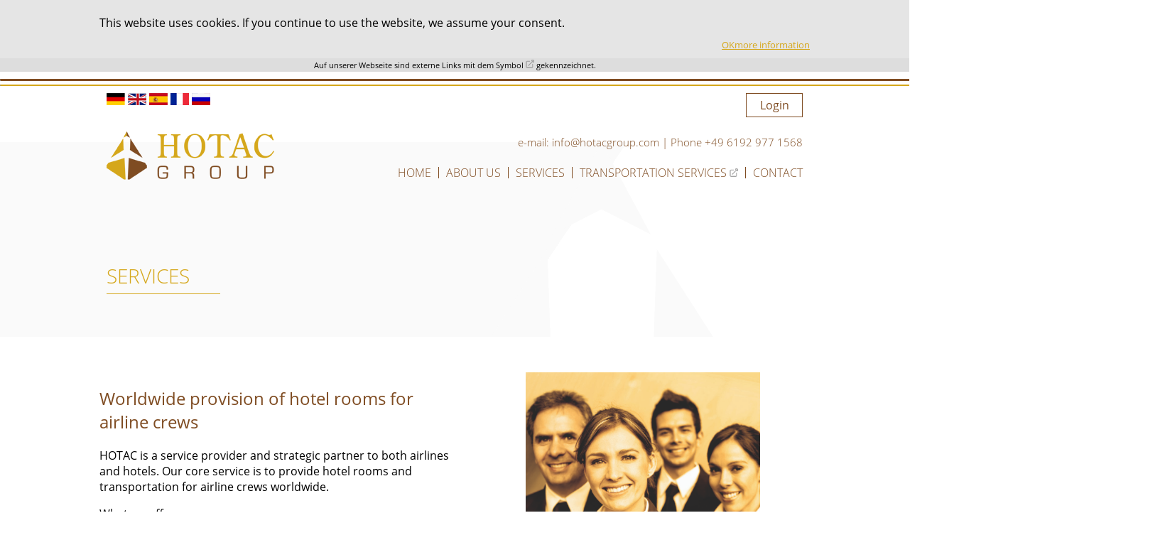

--- FILE ---
content_type: text/html; charset=UTF-8
request_url: https://www.hotacgroup.com/en/services/
body_size: 6096
content:
<!DOCTYPE html PUBLIC "-//W3C//DTD XHTML 1.0 Transitional//EN" "http://www.w3.org/TR/xhtml1/DTD/xhtml1-transitional.dtd">
<html xmlns="http://www.w3.org/1999/xhtml" >
<head>
<meta http-equiv="Content-Type" content="text/html; charset=utf-8" />
<meta name="google-site-verification" content="kgVEBSBUegswGPT0DQbtjaskwZ5PCUvRLBPQjMOSQEg" />
<meta name="viewport" content="width=device-width,initial-scale=1.0,maximum-scale=1.0,user-scalable=no" />
<meta name="robotos" content="index,follow" />
<link rel="icon" href="https://www.hotacgroup.com/wp-content/themes/hotacgroup/favicon.png" type="image/png" />
<link rel="shortcut icon" href="https://www.hotacgroup.com/wp-content/themes/hotacgroup/favicon.png" type="image/png" />
<link rel="stylesheet" type="text/css" href="https://www.hotacgroup.com/wp-content/themes/hotacgroup/style.css" />
<link rel="stylesheet" type="text/css" href="https://www.hotacgroup.com/wp-content/themes/hotacgroup/slick/slick.css" />
<link rel="stylesheet" type="text/css" href="https://www.hotacgroup.com/wp-content/themes/hotacgroup/slick/slick-theme.css" />
<link rel="stylesheet" href="https://www.hotacgroup.com/wp-content/themes/hotacgroup/coverpop.css" />
<link rel="stylesheet" href="https://www.hotacgroup.com/wp-content/themes/hotacgroup/slicknav.css" />
<title>HOTAC Group | Services</title>

		<!-- All in One SEO 4.9.3 - aioseo.com -->
	<meta name="robots" content="max-image-preview:large" />
	<link rel="canonical" href="https://www.hotacgroup.com/en/services/" />
	<meta name="generator" content="All in One SEO (AIOSEO) 4.9.3" />
		<meta property="og:locale" content="de_DE" />
		<meta property="og:site_name" content="HOTAC Group |" />
		<meta property="og:type" content="article" />
		<meta property="og:title" content="Services | HOTAC Group" />
		<meta property="og:url" content="https://www.hotacgroup.com/en/services/" />
		<meta property="article:published_time" content="2017-03-07T08:52:08+00:00" />
		<meta property="article:modified_time" content="2024-08-01T10:17:42+00:00" />
		<meta name="twitter:card" content="summary" />
		<meta name="twitter:title" content="Services | HOTAC Group" />
		<script type="application/ld+json" class="aioseo-schema">
			{"@context":"https:\/\/schema.org","@graph":[{"@type":"BreadcrumbList","@id":"https:\/\/www.hotacgroup.com\/en\/services\/#breadcrumblist","itemListElement":[{"@type":"ListItem","@id":"https:\/\/www.hotacgroup.com#listItem","position":1,"name":"Home","item":"https:\/\/www.hotacgroup.com","nextItem":{"@type":"ListItem","@id":"https:\/\/www.hotacgroup.com\/en\/#listItem","name":"EN"}},{"@type":"ListItem","@id":"https:\/\/www.hotacgroup.com\/en\/#listItem","position":2,"name":"EN","item":"https:\/\/www.hotacgroup.com\/en\/","nextItem":{"@type":"ListItem","@id":"https:\/\/www.hotacgroup.com\/en\/services\/#listItem","name":"Services"},"previousItem":{"@type":"ListItem","@id":"https:\/\/www.hotacgroup.com#listItem","name":"Home"}},{"@type":"ListItem","@id":"https:\/\/www.hotacgroup.com\/en\/services\/#listItem","position":3,"name":"Services","previousItem":{"@type":"ListItem","@id":"https:\/\/www.hotacgroup.com\/en\/#listItem","name":"EN"}}]},{"@type":"Organization","@id":"https:\/\/www.hotacgroup.com\/#organization","name":"HOTAC Group","url":"https:\/\/www.hotacgroup.com\/"},{"@type":"WebPage","@id":"https:\/\/www.hotacgroup.com\/en\/services\/#webpage","url":"https:\/\/www.hotacgroup.com\/en\/services\/","name":"Services | HOTAC Group","inLanguage":"de-DE","isPartOf":{"@id":"https:\/\/www.hotacgroup.com\/#website"},"breadcrumb":{"@id":"https:\/\/www.hotacgroup.com\/en\/services\/#breadcrumblist"},"datePublished":"2017-03-07T09:52:08+01:00","dateModified":"2024-08-01T12:17:42+02:00"},{"@type":"WebSite","@id":"https:\/\/www.hotacgroup.com\/#website","url":"https:\/\/www.hotacgroup.com\/","name":"HOTAC Group","inLanguage":"de-DE","publisher":{"@id":"https:\/\/www.hotacgroup.com\/#organization"}}]}
		</script>
		<!-- All in One SEO -->

<link rel='dns-prefetch' href='//www.hotacgroup.com' />
<link rel="alternate" title="oEmbed (JSON)" type="application/json+oembed" href="https://www.hotacgroup.com/wp-json/oembed/1.0/embed?url=https%3A%2F%2Fwww.hotacgroup.com%2Fen%2Fservices%2F" />
<link rel="alternate" title="oEmbed (XML)" type="text/xml+oembed" href="https://www.hotacgroup.com/wp-json/oembed/1.0/embed?url=https%3A%2F%2Fwww.hotacgroup.com%2Fen%2Fservices%2F&#038;format=xml" />
<style id='wp-img-auto-sizes-contain-inline-css' type='text/css'>
img:is([sizes=auto i],[sizes^="auto," i]){contain-intrinsic-size:3000px 1500px}
/*# sourceURL=wp-img-auto-sizes-contain-inline-css */
</style>
<style id='wp-emoji-styles-inline-css' type='text/css'>

	img.wp-smiley, img.emoji {
		display: inline !important;
		border: none !important;
		box-shadow: none !important;
		height: 1em !important;
		width: 1em !important;
		margin: 0 0.07em !important;
		vertical-align: -0.1em !important;
		background: none !important;
		padding: 0 !important;
	}
/*# sourceURL=wp-emoji-styles-inline-css */
</style>
<style id='wp-block-library-inline-css' type='text/css'>
:root{--wp-block-synced-color:#7a00df;--wp-block-synced-color--rgb:122,0,223;--wp-bound-block-color:var(--wp-block-synced-color);--wp-editor-canvas-background:#ddd;--wp-admin-theme-color:#007cba;--wp-admin-theme-color--rgb:0,124,186;--wp-admin-theme-color-darker-10:#006ba1;--wp-admin-theme-color-darker-10--rgb:0,107,160.5;--wp-admin-theme-color-darker-20:#005a87;--wp-admin-theme-color-darker-20--rgb:0,90,135;--wp-admin-border-width-focus:2px}@media (min-resolution:192dpi){:root{--wp-admin-border-width-focus:1.5px}}.wp-element-button{cursor:pointer}:root .has-very-light-gray-background-color{background-color:#eee}:root .has-very-dark-gray-background-color{background-color:#313131}:root .has-very-light-gray-color{color:#eee}:root .has-very-dark-gray-color{color:#313131}:root .has-vivid-green-cyan-to-vivid-cyan-blue-gradient-background{background:linear-gradient(135deg,#00d084,#0693e3)}:root .has-purple-crush-gradient-background{background:linear-gradient(135deg,#34e2e4,#4721fb 50%,#ab1dfe)}:root .has-hazy-dawn-gradient-background{background:linear-gradient(135deg,#faaca8,#dad0ec)}:root .has-subdued-olive-gradient-background{background:linear-gradient(135deg,#fafae1,#67a671)}:root .has-atomic-cream-gradient-background{background:linear-gradient(135deg,#fdd79a,#004a59)}:root .has-nightshade-gradient-background{background:linear-gradient(135deg,#330968,#31cdcf)}:root .has-midnight-gradient-background{background:linear-gradient(135deg,#020381,#2874fc)}:root{--wp--preset--font-size--normal:16px;--wp--preset--font-size--huge:42px}.has-regular-font-size{font-size:1em}.has-larger-font-size{font-size:2.625em}.has-normal-font-size{font-size:var(--wp--preset--font-size--normal)}.has-huge-font-size{font-size:var(--wp--preset--font-size--huge)}.has-text-align-center{text-align:center}.has-text-align-left{text-align:left}.has-text-align-right{text-align:right}.has-fit-text{white-space:nowrap!important}#end-resizable-editor-section{display:none}.aligncenter{clear:both}.items-justified-left{justify-content:flex-start}.items-justified-center{justify-content:center}.items-justified-right{justify-content:flex-end}.items-justified-space-between{justify-content:space-between}.screen-reader-text{border:0;clip-path:inset(50%);height:1px;margin:-1px;overflow:hidden;padding:0;position:absolute;width:1px;word-wrap:normal!important}.screen-reader-text:focus{background-color:#ddd;clip-path:none;color:#444;display:block;font-size:1em;height:auto;left:5px;line-height:normal;padding:15px 23px 14px;text-decoration:none;top:5px;width:auto;z-index:100000}html :where(.has-border-color){border-style:solid}html :where([style*=border-top-color]){border-top-style:solid}html :where([style*=border-right-color]){border-right-style:solid}html :where([style*=border-bottom-color]){border-bottom-style:solid}html :where([style*=border-left-color]){border-left-style:solid}html :where([style*=border-width]){border-style:solid}html :where([style*=border-top-width]){border-top-style:solid}html :where([style*=border-right-width]){border-right-style:solid}html :where([style*=border-bottom-width]){border-bottom-style:solid}html :where([style*=border-left-width]){border-left-style:solid}html :where(img[class*=wp-image-]){height:auto;max-width:100%}:where(figure){margin:0 0 1em}html :where(.is-position-sticky){--wp-admin--admin-bar--position-offset:var(--wp-admin--admin-bar--height,0px)}@media screen and (max-width:600px){html :where(.is-position-sticky){--wp-admin--admin-bar--position-offset:0px}}

/*# sourceURL=wp-block-library-inline-css */
</style>
<style id='classic-theme-styles-inline-css' type='text/css'>
/*! This file is auto-generated */
.wp-block-button__link{color:#fff;background-color:#32373c;border-radius:9999px;box-shadow:none;text-decoration:none;padding:calc(.667em + 2px) calc(1.333em + 2px);font-size:1.125em}.wp-block-file__button{background:#32373c;color:#fff;text-decoration:none}
/*# sourceURL=/wp-includes/css/classic-themes.min.css */
</style>
<link rel='stylesheet' id='contact-form-7-css' href='https://www.hotacgroup.com/wp-content/plugins/contact-form-7/includes/css/styles.css?ver=6.1.4' type='text/css' media='all' />
<link rel="https://api.w.org/" href="https://www.hotacgroup.com/wp-json/" /><link rel="alternate" title="JSON" type="application/json" href="https://www.hotacgroup.com/wp-json/wp/v2/pages/188" /><link rel="EditURI" type="application/rsd+xml" title="RSD" href="https://www.hotacgroup.com/xmlrpc.php?rsd" />
<meta name="generator" content="WordPress 6.9" />
<link rel='shortlink' href='https://www.hotacgroup.com/?p=188' />
<script src="https://www.hotacgroup.com/wp-content/themes/hotacgroup/jquery.min.js"></script>
<script src="https://www.hotacgroup.com/wp-content/themes/hotacgroup/slick/slick.min.js"></script>
<script src="https://www.hotacgroup.com/wp-content/themes/hotacgroup/slicknav.js"></script>
<script>
$(document).ready(function(){
$('.slider-main2').slick({
  infinite: true,
  autoplay: true,
  autoplaySpeed: 6500,
  speed: 1000,
  pauseOnHover: false,
  pauseOnFocus: false,
  arrows: false,
});	
$('.slick-prev').click(function(){
    $('.slider-main2').slick("slickPrev");
});
$('.slick-next').click(function(){
    $('.slider-main2').slick("slickNext");
});
$('#primary').slicknav();	
	$('#en').slicknav();	
	$('#es').slicknav();	
	$('#ru').slicknav();
	$('#fr').slicknav();	
});
</script>
</head>
<body>

<div id="CoverCookies-cover" class="splash">
 <div class="CoverCookies-content splash-center">
 <div class="wrapper">
          <p>This website uses cookies. If you continue to use the website, we assume your consent.</p> <span style="float:right;"><a href="#" class="submit-button CoverCookies-close betreten">OK</a><a href="/en/data-privacy-policy/">more information</a></span>
	 </div>
</div>
</div>	
<div class="linkinfo">
Auf unserer Webseite sind externe Links mit dem Symbol <img src="/wp-content/themes/fonts/external-link_sm2.png" alt="Hotac externe Links"> gekennzeichnet.
</div>	
<div class="fullwidth topline">
	<hr class="line-top" />
	<hr class="line-bottom" />
</div>
<div class="fullwidth row top-row">
	<div class="two col language-selection"><a href="/service/"><img src="/deutsch.gif" alt="deutsch german" /></a> <a href="/en/services/"><img src="/englisch.gif" alt="englisch english" /></a> <a href="/es/servicios/"><img src="/spanisch.gif" alt="spanish español" /></a>
<a href="/fr/services/"><img src="/franzoesisch.gif" alt="frensh français" /></a> <a href="/ru/услуги/"><img src="/russisch.gif" alt="russian Русский" /></a></div>
	<div class="one col sign-in-col"><a href="/hotel/login.php">Login</a></div>
</div>
<div class="wrapper">
	<div class="row get-in-touch-row">
		<div class="five col space">
		</div>
		<div class="five col get-in-touch-col">

<p>e-mail:  <a href="mailto:info@hotacgroup.com">info@hotacgroup.com</a> | Phone <a href="tel:+4961929771568">+49 6192 977 1568</a></p>			
		</div>
	</div>
	<div class="row header">
		<div class="three col logo-col">
			<a href="/en/home/"><img src="https://www.hotacgroup.com/wp-content/themes/hotacgroup/logo-20261.png" alt="HOTAC Group" /></a>
		</div>
		<div class="seven col navi-col">
			<div class="menu-menu-englisch-container"><ul id="en" class="menu"><li id="menu-item-181" class="menu-item menu-item-type-post_type menu-item-object-page menu-item-181"><a href="https://www.hotacgroup.com/en/home/">Home</a></li>
<li id="menu-item-184" class="menu-item menu-item-type-post_type menu-item-object-page menu-item-184"><a href="https://www.hotacgroup.com/en/about-us/">About us</a></li>
<li id="menu-item-190" class="menu-item menu-item-type-post_type menu-item-object-page current-menu-item page_item page-item-188 current_page_item menu-item-190"><a href="https://www.hotacgroup.com/en/services/" aria-current="page">Services</a></li>
<li id="menu-item-2205" class="menu-item menu-item-type-custom menu-item-object-custom menu-item-2205"><a href="http://hotac-shuttle.com/index-en.php">Transportation services</a></li>
<li id="menu-item-200" class="menu-item menu-item-type-post_type menu-item-object-page menu-item-200"><a href="https://www.hotacgroup.com/en/contact/">Contact</a></li>
</ul></div>		</div>
	</div>
</div><div class="wrapper main wrapper-service">
	<div class="row">
		<div class="ten col">
			<h1>Services</h1>
		</div>
	</div>
</div>
<div class="fullwidth service-content">
<div class="wrapper-wider clearfix">	
<div id="Crew-Accommodation-Management">
<div id="image"><img fetchpriority="high" decoding="async" class="alignnone wp-image-451 size-full" alt="Worldwide provision of hotel rooms for airline crews" src="http://www.hotacgroup.com/wp-content/uploads/2018/11/Crew-Accommodation-Management.jpg" alt="" width="960" height="910" srcset="https://www.hotacgroup.com/wp-content/uploads/2018/11/Crew-Accommodation-Management.jpg 960w, https://www.hotacgroup.com/wp-content/uploads/2018/11/Crew-Accommodation-Management-300x284.jpg 300w, https://www.hotacgroup.com/wp-content/uploads/2018/11/Crew-Accommodation-Management-768x728.jpg 768w" sizes="(max-width: 960px) 100vw, 960px" /></div>
<div id="content">
<h2>Worldwide provision of hotel rooms for airline crews</h2>
<p>HOTAC is a service provider and strategic partner to both airlines and hotels. Our core service is to provide hotel rooms and transportation for airline crews worldwide.</p>
<p>What we offer you:</p>
<ul>
<li>A large personal network in over 100 countries</li>
<li>International RFP and contract negotiation expertise</li>
<li>Over 25 years’ experience in the hotel business and airline industry</li>
<li>A collaborative approach to working with trade unions and employee participation bodies</li>
<li>Innovation and implementation of new processes, improvement of existing processes</li>
<li>Benchmarking exercises and analysis</li>
<li>Key account management</li>
<li>Supplier management</li>
<li>Complaint handling</li>
<li>Cost control and spend management</li>
</ul>
</div>
</div>
<p><!--

<div id="Flight-Irregularity-Handling">


<div id="image"><img decoding="async" class="alignnone wp-image-141 size-full" alt="Hotel room provision in the event of flight schedule changes" src="https://www.hotacgroup.com/Flight-Irregularity-Handling.jpg" /></div>




<div id="content">


<h2>Hotel room provision in the event of flight schedule changes</h2>


In the event of flight schedule changes, cancellations, denied boarding or delays, we help airlines to find suitable hotel rooms for their staff and passengers 24 hours a day, 365 days a year.

Our approach ensures smooth transactions between the airline, handling agents, hotels and any transportation providers.

</div>


</div>

--></p>
<div id="Flight-Irregularity-Handling">
<div id="image"><img decoding="async" class="alignnone wp-image-142 size-full" alt="Ad hoc travel management and emergency response" src="https://www.hotacgroup.com/Ad-hoc-Travel-Management-for-Emergency-Response.jpg" /></div>
<div id="content">
<h2>Ad hoc travel management and emergency response</h2>
<p>In emergencies, we support airline crisis management groups and facilitate hotel accommodation, transportation and catering services for relatives, special assistance teams and post-emergency organisation members.</p>
<p>Our rapid response service supports you from the moment you contact us.  We can manage all communication between the airline, hotels and transportation providers.</p>
<p>Our team is able to be on site anywhere in the world within 48 hours.</p>
</div>
</div>
<p><!--

<div id="Event-Management">


<div id="image"><img decoding="async" class="alignnone wp-image-144 size-full" alt="Event management for airline crews" src="https://www.hotacgroup.com/Event-Management.jpg" /></div>




<div id="content">


<h2>Event management</h2>


The HOTAC team is proud to have over 25 years of experience in event management.  Whatever the location you require for your large event, whether at home or abroad, we are ready and able to assist you in planning and hosting the event you desire.

</div>


</div>

--></p>
</div>
</div>
<div class="fullwidth mainfooter">
<div class="wrapper">
	<div class="row">
		<div class="three col">
		<p><strong>Copyright 2026 HOTAC-GmbH</strong></p>
		<p>all rights reserved</p>
<a href="/legal-notice/">legal notice</a><br /><a href="/en/data-privacy-policy/">data privacy policy</a>
		</div>
		<div class="four col">
			<p>Email:<br />info@hotacgroup.com</p>
			<p>Phone <br />+49 6192 977 1568</p>
		</div>
		<div class="three col">
			 <p><b>HOTAC-GmbH</b><br />
			Office FrankfurtRheinMain<br />
					Am Holzweg 26<br />
		D-65830 Kriftel<br />
		</p>
		</div>
	</div>
</div>
</div>
<script src="https://www.hotacgroup.com/wp-content/themes/hotacgroup/scripts.js"></script>
<script src="https://www.hotacgroup.com/wp-content/themes/hotacgroup/CoverPop.js"></script>
<script type="text/javascript">
CoverCookies.start();
</script>
<div id="ga-tags">

</div> 
</body>
</html>

--- FILE ---
content_type: text/css
request_url: https://www.hotacgroup.com/wp-content/themes/hotacgroup/style.css
body_size: 29061
content:
/*
Theme Name: HOTAC Group
Text Domain: hotacgroup
Author: FRIEDSAM. GmbH Werbeagentur
*/
/* open-sans-300 - latin */
@font-face {
  font-family: 'Open Sans';
  font-style: normal;
  font-weight: 300;
  src: url('fonts/open-sans-v15-latin-300.eot'); /* IE9 Compat Modes */
  src: local('Open Sans Light'), local('OpenSans-Light'),
       url('fonts/open-sans-v15-latin-300.eot?#iefix') format('embedded-opentype'), /* IE6-IE8 */
       url('fonts/open-sans-v15-latin-300.woff2') format('woff2'), /* Super Modern Browsers */
       url('fonts/open-sans-v15-latin-300.woff') format('woff'), /* Modern Browsers */
       url('fonts/open-sans-v15-latin-300.ttf') format('truetype'), /* Safari, Android, iOS */
       url('fonts/open-sans-v15-latin-300.svg#OpenSans') format('svg'); /* Legacy iOS */
}
/* open-sans-300italic - latin */
@font-face {
  font-family: 'Open Sans';
  font-style: italic;
  font-weight: 300;
  src: url('fonts/open-sans-v15-latin-300italic.eot'); /* IE9 Compat Modes */
  src: local('Open Sans Light Italic'), local('OpenSans-LightItalic'),
       url('fonts/open-sans-v15-latin-300italic.eot?#iefix') format('embedded-opentype'), /* IE6-IE8 */
       url('fonts/open-sans-v15-latin-300italic.woff2') format('woff2'), /* Super Modern Browsers */
       url('fonts/open-sans-v15-latin-300italic.woff') format('woff'), /* Modern Browsers */
       url('fonts/open-sans-v15-latin-300italic.ttf') format('truetype'), /* Safari, Android, iOS */
       url('fonts/open-sans-v15-latin-300italic.svg#OpenSans') format('svg'); /* Legacy iOS */
}
/* open-sans-regular - latin */
@font-face {
  font-family: 'Open Sans';
  font-style: normal;
  font-weight: 400;
  src: url('fonts/open-sans-v15-latin-regular.eot'); /* IE9 Compat Modes */
  src: local('Open Sans Regular'), local('OpenSans-Regular'),
       url('fonts/open-sans-v15-latin-regular.eot?#iefix') format('embedded-opentype'), /* IE6-IE8 */
       url('fonts/open-sans-v15-latin-regular.woff2') format('woff2'), /* Super Modern Browsers */
       url('fonts/open-sans-v15-latin-regular.woff') format('woff'), /* Modern Browsers */
       url('fonts/open-sans-v15-latin-regular.ttf') format('truetype'), /* Safari, Android, iOS */
       url('fonts/open-sans-v15-latin-regular.svg#OpenSans') format('svg'); /* Legacy iOS */
}
/* open-sans-italic - latin */
@font-face {
  font-family: 'Open Sans';
  font-style: italic;
  font-weight: 400;
  src: url('fonts/open-sans-v15-latin-italic.eot'); /* IE9 Compat Modes */
  src: local('Open Sans Italic'), local('OpenSans-Italic'),
       url('fonts/open-sans-v15-latin-italic.eot?#iefix') format('embedded-opentype'), /* IE6-IE8 */
       url('fonts/open-sans-v15-latin-italic.woff2') format('woff2'), /* Super Modern Browsers */
       url('fonts/open-sans-v15-latin-italic.woff') format('woff'), /* Modern Browsers */
       url('fonts/open-sans-v15-latin-italic.ttf') format('truetype'), /* Safari, Android, iOS */
       url('fonts/open-sans-v15-latin-italic.svg#OpenSans') format('svg'); /* Legacy iOS */
}
/* open-sans-600 - latin */
@font-face {
  font-family: 'Open Sans';
  font-style: normal;
  font-weight: 600;
  src: url('fonts/open-sans-v15-latin-600.eot'); /* IE9 Compat Modes */
  src: local('Open Sans SemiBold'), local('OpenSans-SemiBold'),
       url('fonts/open-sans-v15-latin-600.eot?#iefix') format('embedded-opentype'), /* IE6-IE8 */
       url('fonts/open-sans-v15-latin-600.woff2') format('woff2'), /* Super Modern Browsers */
       url('fonts/open-sans-v15-latin-600.woff') format('woff'), /* Modern Browsers */
       url('fonts/open-sans-v15-latin-600.ttf') format('truetype'), /* Safari, Android, iOS */
       url('fonts/open-sans-v15-latin-600.svg#OpenSans') format('svg'); /* Legacy iOS */
}
/* open-sans-600italic - latin */
@font-face {
  font-family: 'Open Sans';
  font-style: italic;
  font-weight: 600;
  src: url('fonts/open-sans-v15-latin-600italic.eot'); /* IE9 Compat Modes */
  src: local('Open Sans SemiBold Italic'), local('OpenSans-SemiBoldItalic'),
       url('fonts/open-sans-v15-latin-600italic.eot?#iefix') format('embedded-opentype'), /* IE6-IE8 */
       url('fonts/open-sans-v15-latin-600italic.woff2') format('woff2'), /* Super Modern Browsers */
       url('fonts/open-sans-v15-latin-600italic.woff') format('woff'), /* Modern Browsers */
       url('fonts/open-sans-v15-latin-600italic.ttf') format('truetype'), /* Safari, Android, iOS */
       url('fonts/open-sans-v15-latin-600italic.svg#OpenSans') format('svg'); /* Legacy iOS */
}
/* open-sans-700 - latin */
@font-face {
  font-family: 'Open Sans';
  font-style: normal;
  font-weight: 700;
  src: url('fonts/open-sans-v15-latin-700.eot'); /* IE9 Compat Modes */
  src: local('Open Sans Bold'), local('OpenSans-Bold'),
       url('fonts/open-sans-v15-latin-700.eot?#iefix') format('embedded-opentype'), /* IE6-IE8 */
       url('fonts/open-sans-v15-latin-700.woff2') format('woff2'), /* Super Modern Browsers */
       url('fonts/open-sans-v15-latin-700.woff') format('woff'), /* Modern Browsers */
       url('fonts/open-sans-v15-latin-700.ttf') format('truetype'), /* Safari, Android, iOS */
       url('fonts/open-sans-v15-latin-700.svg#OpenSans') format('svg'); /* Legacy iOS */
}
/* open-sans-700italic - latin */
@font-face {
  font-family: 'Open Sans';
  font-style: italic;
  font-weight: 700;
  src: url('fonts/open-sans-v15-latin-700italic.eot'); /* IE9 Compat Modes */
  src: local('Open Sans Bold Italic'), local('OpenSans-BoldItalic'),
       url('fonts/open-sans-v15-latin-700italic.eot?#iefix') format('embedded-opentype'), /* IE6-IE8 */
       url('fonts/open-sans-v15-latin-700italic.woff2') format('woff2'), /* Super Modern Browsers */
       url('fonts/open-sans-v15-latin-700italic.woff') format('woff'), /* Modern Browsers */
       url('fonts/open-sans-v15-latin-700italic.ttf') format('truetype'), /* Safari, Android, iOS */
       url('fonts/open-sans-v15-latin-700italic.svg#OpenSans') format('svg'); /* Legacy iOS */
}
html, body {margin:0;padding:0;font-family:'Open Sans',sans-serif;}
html {overflow-y:scroll;overflow-x:hidden;font-size:16px;height:100%}
body {min-height: 100%;background: url(body-bg.png), linear-gradient(-56deg, #fff 50%, #fafafa 50%);background-position: 100% 200px;background-repeat: no-repeat;}
.wrapper:before, .wrapper:after, .col:before, .col:after, .row:before, .row:after, .clearfix:before, .clearfix:after, #about-us:before, #about-us:after {content: "";clear: both;display: block;visibility: hidden;height: 0px;}
.wrapper {width:1300px;margin:auto;}
.intro-wrapper {padding-bottom: 50px;padding-top: 10px;}
.intro-wrapper h4 {font-weight: 600;color: #7f4c22;font-size: 1.1em;}
.wrapper-wider {width: 1340px;margin: auto;padding-top: 50px;}
.wrapper-wider img {width:100%;height:auto}
.fullwidth {width:100%;}
.col {padding:0 25px;float:left;min-height:1px}
.col-margin {padding:0;margin:0 25px}
.boxed {width:1300px;margin:0;padding:0;} 
.one {width:80px;}
.two {width:210px}
.three {width:340px}
.four {width:470px}
.five {width:600px}
.six {width:730px}
.seven {width:860px}
.eight {width:990px}
.nine {width:1120px}
.ten {width:1250px}
a {color: #d5a71b;}
.service {width: 183px;padding: 0 15px;}
img {margin:0;padding:0;border:0}
.align-right {text-align:right;}
.topline {margin-bottom:10px;margin-top:5px}
hr.line-top {border-top: 3px solid #7f4c22;display: inline-block;width: 100%;border-bottom: 0;margin-top: 5px;margin-bottom: 0;}
hr.line-bottom {border-top: 2px solid #d5a71b;display: inline-block;width: 100%;border-bottom: 0;margin-top: 5px;margin-bottom: 0;}
.language-selection {color:#7f4c22}
.sign-in-col {float:right}
.sign-in-col a {display: block;padding: 5px;border: 1px solid;color: #7f4c22;text-decoration: none;text-align: center;}
.get-in-touch-row {margin-top:-20px;font-size:15px}
.get-in-touch-row p {margin:0;float:right;color: #7f4c22;font-weight:300}
.get-in-touch-col a {text-decoration:none;color:#7f4c22}
.header {margin-bottom:10px}
.logo-col a {display:block}
.logo-col img {margin-top:-8px}
#subnavi {margin:0;padding:0;list-style:none}
#subnavi li a {display: block;text-decoration: none;border-bottom: 1px solid #d5a71b;padding: 10px 0;background: #fafafa;color: #d5a71b;width: 75%;}
#subnavi li.current_page_item a{border-bottom: 1px solid #7f4c22;color: #7f4c22;} 
.navi-col {margin-top:40px;text-transform:uppercase}
#primary, #en,#fr,#es,#ru {float:right;font-weight:300;color: #7f4c22;margin-top: 5px;}
.navi-col ul {margin:0;padding:0;list-style:none}
.navi-col ul li {float:left;position:relative}
.navi-col ul li .sub-menu {display:none;position:absolute}
.navi-col ul li:hover .sub-menu {display:block}
.navi-col ul li a {color: #7f4c22;padding: 0 20px;text-decoration: none;border-right: 1px solid #7f4c22;line-height: 16px;display: block;}
.navi-col ul li:last-child a {border: 0;padding: 0 0 0 20px;}
.slider-left img {right: 0;position: absolute;}
.slider-wrapper {position: relative;overflow: hidden;}
#slider-inner {position: absolute;width: 800%;height: 100%;-webkit-transition-property: all;-webkit-transition-duration: 1s;-webkit-transition-timing-function: cubic-bezier(0, 1, 0.5, 1);-moz-transition-property: all;-moz-transition-duration: 1s;-moz-transition-timing-function: cubic-bezier(0, 1, 0.5, 1);-ms-transition-property: all;-ms-transition-duration: 1s;-ms-transition-timing-function: cubic-bezier(0, 1, 0.5, 1);transition-property: all;transition-duration: 1s;transition-timing-function: cubic-bezier(0, 1, 0.5, 1);}
.slide {width: 12.5%;float: left;position: relative;height: 100%;}
.slider-left {width: 50%;background: rgba(0,0,0,0.3);float: left;position: absolute;left: 0;height: 100%;overflow: hidden;}
.slider-right {width: 50%;background: rgba(0,0,0,0.4);float: left;position: absolute;left: 50%;height: 100%;}
.slide .wrapper {position:relative;top: 62%;}
.slide .wrapper-start {position: relative;top: 42.5%;}
.slide .wrapper-start .slider-title {min-height: 300px;}
.slide .wrapper h1 {color: #FFF;margin-top: 0;font-size: 32px;padding-bottom: 25px;border-bottom: 3px solid #d5a71b;margin-right: -25px;line-height: 45px;}
.slide .wrapper h2 {color: #FFF;margin-top: 5px;margin-bottom: 0;}
.slider-text {width: 525px;}
.slide .wrapper p {color:#FFF;font-size: 18px;margin-top: 6px;}
.slide .wrapper h1 span {color:#d5a71b;}
.slide .wrapper .one {width:25px;}
#slider-bg {position: relative;z-index: -99999;left: 50%;margin-left: -960px;margin-top:-12px}
.slider-title {min-height: 250px;position: relative;}
.slider-navigation {/*position: absolute;bottom: 0;*/
margin-top:35px}
.slider-navigation img {position:relative;cursor:pointer}
.footer {position: absolute;bottom: 10px;color: #FFF;}
.footer a {color:#FFF;text-decoration:none}
.mainfooter a {color:#FFF;text-decoration:none}
.mainfooter .ten {text-align:center;}
.slider-read-more {color: #FFF;display: inline-block;padding: 8px 15px;background-color: #d5a71b;width: auto;text-decoration: none;margin-top: 5px;}
.slider-main {background-image:url('https://www.hotacgroup.com/Hintergrund.jpg');background-size: auto 100%;background-size: cover;background-repeat:no-repeat;background-position: center top;min-height: 902px;}
.slider-main2 {
    min-height: 650px;
}
.slick-arrows {position: absolute;width: 50%;}
.slick-arrows .slick-prev {right: 575px;left:auto;
    top: 825px;
	top:615px;
    position: relative;
    float: right;}
.slick-arrows .slick-next {right: 460px;left:auto;
    top: 825px;
	top:615px;
    position: relative;
    float: right;}
.slider-main2 .slider-main-content-first {margin-top: 180px;}
.slider-main-left {overflow: hidden;width:50%;float:left;min-height: 650px;float: left;background: rgb(0 0 0 / 0.3);position:relative}
.slider-main-left .slider-image {position:absolute;width: auto;height: 100%;right:0}
.slider-main-left .five {float:right}
.slider-main-content {position: relative;margin-top: 310px;}
.slider-main-content-first {margin-top: 180px;}
.slider-main-content h1 {background: none!important;
    padding: 0;
    margin-bottom: 23px;
    padding-bottom: 25px;
    color: #FFF;
    margin-top: 0;
    font-size: 32px;
    padding-bottom: 25px;
    border-bottom: 3px solid #d5a71b;
    margin-right: -25px;
    line-height: 45px;}
.slider-main-right-first .four p:first-child {
    margin-top: 70px;
}
.slider-main-content h1 span {color: #d5a71b;}
.slider-main-content h3 {background: none!important;
    padding: 0;
    margin-bottom: 23px;
    padding-bottom: 25px;
    color: #FFF;
    margin-top: 0;
    font-size: 32px;
    padding-bottom: 25px;
    border-bottom: 3px solid #d5a71b;
    margin-right: -25px;
    line-height: 45px;}
.slider-main-content h3 span {color: #d5a71b;}
.slider-main-content h2 {color: #FFF;margin-top: 5px;margin-bottom: 0;}
.slider-main-content h4 {color: #FFF;margin-top: 5px;margin-bottom: 0;font-size:1.5em}
.slider-main-right {width:50%;float:left;min-height: 650px;background: rgb(0 0 0 / 0.4);}
.slider-main-right .one {width: 25px;}
.slider-main-right .four {width: 525px;}
.slider-main-right p {color: #FFF;font-size: 18px;margin-top: 6px;}
div.slide1 {overflow:hidden;width:100%;}
div.slide0 {overflow:hidden;width:100%;}
#slide1,#slide0 {margin:auto;position: relative;left: 50%;margin-left: -960px;}

.slider-main-right p:first-child {margin-top:520px;margin-top:325px;}
.slider-main-right .slider-read-more {
    color: #FFF;
    display: inline-block;
    padding: 8px 15px;
    background-color: #d5a71b;
    width: auto;
    text-decoration: none;
    margin-top: 5px;
}
.mainfooter {background: #3c3c3c;color: #FFF;padding-top: 25px;padding-bottom: 35px;position:relative;bottom: 0;}
.main {margin-top:80px;padding-bottom: 30px;min-height: 586px;}
.wrapper-service {min-height: auto;}
.service-content {background: white;}
.kontakt-col {padding: 0;}
.main h1 {font-weight: 300;color: #d5a71b;text-transform: uppercase;margin-top: 0;font-size: 28px;line-height: 32px;margin-bottom: 30px;background-image: url(h1-bg.png);background-repeat: no-repeat;background-position: bottom left;padding-bottom: 10px;}
.main h2 {font-weight: 400;color: #7f4c22;margin-top: 0;font-size: 24px;margin-bottom: 24px;}
.main h3 {font-weight: 400;color: #d5a71b;margin-top: 0;font-size: 18px;}
#hotel-table td {border:1px solid #E8E8E8;border-collapse:collapse}
#logout-link {display: inline-block;padding: 5px 10px;text-decoration: none;background: #d5a71b;color: #FFF;}
#data-submit {display: inline-block;padding: 5px 10px;text-decoration: none;background: #7f4c22;color: #FFF;border: 0;font-size: 16px;}
#filter-submit {display: inline-block;padding: 5px 10px;text-decoration: none;background: #7f4c22;color: #FFF;border: 0;font-size: 16px;}
.wpcf7 {float: left;width:100%}
.wpcf7-form p {margin:0}
.wpcf7 textarea {resize:vertical}
.wpcf7 input, .wpcf7 textarea {padding: 10px 2%;background: -webkit-linear-gradient(#f5f5f5 0%, #fff 100%);background: -moz-linear-gradient(#f5f5f5 0%, #fff 100%);background: linear-gradient(#f5f5f5 0%, #fff 100%);border: 1px solid #dcdcdc;width: 96%;outline:none;margin-bottom:16px;color: #7f4c22;font-size: 16px;font-family: 'Open Sans',sans-serif;}
.wpcf7 label {max-width:180px;border-bottom: 1px solid #d5a71b;display: block;padding-bottom: 10px;text-transform: uppercase;color: #e5b91b;margin-bottom: -16px;}
.wpcf7 input[type=checkbox] {width:auto;margin:0}
span.wpcf7-list-item {margin:0!important}
.wpcf7 input[type=submit] {width: auto;background: #d5a71b;border: 0;color: #FFF;float: right;}
#Crew-Accommodation-Management, div#Flight-Irregularity-Handling, #Ad-hoc-Travel-Management-for-Emergency-Response, #Consulting, #Event-Management, #Crew-Transportation-in-Frankfurt, #Crew-Transportation-Management{border: 1px solid #d5a71b;overflow: hidden;padding: 3%;margin-bottom: 3%;background: #fafafa;}
#Crew-Accommodation-Management #image, div#Flight-Irregularity-Handling #image, #Ad-hoc-Travel-Management-for-Emergency-Response #image, #Consulting #image, #Event-Management #image, #Crew-Transportation-in-Frankfurt #image, #Crew-Transportation-Management #image, #about-us #image {width: 33%; height: auto; float: left; margin-right: 3%;}
#Crew-Accommodation-Management #content, div#Flight-Irregularity-Handling #content, #Ad-hoc-Travel-Management-for-Emergency-Response #content, #Consulting #content, #Event-Management #content, #Crew-Transportation-in-Frankfurt #content, #Crew-Transportation-Management #content, #about-us #content {width: 63%; float: left;}
#about-us #image {float:right;margin-right:7%}
#about-us #content {width: 50%}
/* Services neu */
#Crew-Accommodation-Management, div#Flight-Irregularity-Handling, #Ad-hoc-Travel-Management-for-Emergency-Response, #Event-Management {
    margin-bottom: 55px;
    border: 0;
    background: none;
	padding: 0;
}
#Crew-Accommodation-Management #image {
    margin-right: 7%;
    margin-left: 0;
    float: right;
	width: 33%;
}
#Crew-Accommodation-Management #content {
    width: 50%;
    float: left;
}
div#Flight-Irregularity-Handling {
	margin-bottom: 55px;
    padding-left: 50%;
    margin-left: -50%;
    background: #f8efe0;
    padding-right: 50%;
    margin-right: -50%;
}
div#Flight-Irregularity-Handling #image {
    float: left;
    margin-left: 0;
    margin-right: 17%;
}
div#Flight-Irregularity-Handling #image img {
    width: 100%;
    height: auto;
    margin: 50px 0;
}
div#Flight-Irregularity-Handling #content {
	width: 50%;
    margin-top: 40px;
	float: left;
}
.wrapper-wider #content h2 {
    font-weight: 400;
    color: rgb(127,76,34);
}
#Ad-hoc-Travel-Management-for-Emergency-Response #image {
    margin-right: 7%!important;
    margin: 0;
    float: right;
	width: 33%;
}
#Ad-hoc-Travel-Management-for-Emergency-Response #content {
	width:50%;
}
#Event-Management {
	margin-bottom: 55px;
    padding-left: 50%;
    margin-left: -50%;
    padding-right: 50%;
    margin-right: -50%;
    background: #f8efe0;
}
div#Event-Management #image {
    float: left;
    margin-left: 0;
    margin-right: 17%;
}
div#Event-Management #image img {
    width: 100%;
    height: auto;
    margin-top: 50px;
    margin-bottom: 55px;
}
div#Event-Management #content {
	width: 50%;
    margin-top: 50px;
	float: left;
}
/*#standorte {border: 1px solid #d5a71b; overflow: hidden; padding: 3%; margin-bottom: 3%; background: #fafafa;}*/
#standorte {
    overflow: hidden;
    padding: 3%;
    margin-bottom: 3%;
    background: #fafafa;
    background: #f8efe0;
    padding-left: 50%;
    margin-left: -50%;
    padding-right: 50%;
    margin-right: -50%;
    margin-top: 50px;
}
#standorte > div {overflow: hidden;}
/*#headquarter {width: 90%;height: auto;float: left;margin-bottom: 3%;background: #FFF;padding: 3%;text-align: center;margin: 0 1.5% 3% 1.5%;}*/
#headquarter {
    width: 50%;
    height: auto;
    float: left;
    margin-bottom: 3%;
    background: #FFF;
    padding: 3%;
    text-align: center;
    margin: 0 22% 3% 22%;
}
#headline h2 {
    color: rgb(127,76,34);
    font-size: 25px;
    font-weight: 500;
}
#headline h3 {
    color: rgb(127,76,34);
    font-size: 25px;
    font-weight: 500;
}
#headline {width: 97%; float: left; text-align: center;}
.region {width: 24%;float: left;margin-right: 1.5%;margin-bottom: 3%;min-height: 320px;padding: 3%;background: #f1f1f1;margin-left: 1.5%;}

.wrapper-start .slider-text img {margin-top:-236px;}
/* Cookiebanner */

#cookie-details {padding-top: 10px;width: 100%;margin: auto;font-size:13px;color:#000;height:0;overflow:hidden}
#cookie-details table {margin:20px 0;font-size:13px;color:#000;border-collapse: collapse;}
#cookie-details table td {font-size:13px;color:#000;border:1px solid #000; padding:4px;}
#cookie-details p {font-size:13px;color:#000}
#viewdetails {
display: inline-block;
    text-align: center;
    margin: 4px 0 4px 10px;
    border: 0;
    font-size: 13px;
    padding: 4px 10px;
    color: #000;
}
#CoverCookies-cover form {
    display: block;
    padding: 7px;
    margin: 10px 0 5px 0;
}
#CoverCookies-cover form label {
	color:#000;
	font-size:13px;
}
.cookieminitext {
color: #000;
font-size: 13px;
}
.slicknav_menu {display:none}

a[href^="http://"]:not([href*="hotacgroup.com"]):after,
a[href^="https://"]:not([href*="hotacgroup.com"]):after {
content: url('../fonts/external-link_sm2.png');
  vertical-align:unset;
  padding-left:4px;
}
.wp-image-158 {width:100%;height:auto}
.linkinfo {font-size: 11px;text-align: center;background: #ddd;padding: 2px 0;}


@media handheld, only screen and (max-width:1750px) {

.logo-col img {margin-top: -25px;}
.top-row {width: 1300px;margin: auto;margin-bottom: 25px;}
.get-in-touch-row {margin-top:0;}
.navi-col {margin-top: 20px;}

}

@media handheld, only screen and (max-width:1330px) {

.wrapper {width:1000px}
.wrapper-wider {width:1000px}
.top-row {width: 1000px;margin: auto;margin-bottom: 25px;}
.col {padding:0 10px;}
.one {width:80px}
.two {width:180px}
.three {width:280px}
.four {width:380px}
.five {width:480px}
.six {width:580px}
.seven {width:680px}
.eight {width:780px}
.nine {width:880px}
.ten {width:980px}
.slide .wrapper h1 {margin-right: -10px;font-size: 25px;}
.header .space {display:none;}
.header .navi-col {width: 680px;}
.slider-left img {left:50%;margin-left:-480px}
.slider-left img#Flight-Irregularity-Handling {left: 0;margin-left: 0;}
.navi-col ul li a {padding: 0 10px;}
.navi-col ul li:last-child a {padding: 0 0 0 10px;}
.slider-main-left .slider-image {right: auto;left: 0;}
.slick-arrows .slick-next {right: 385px}
.slick-arrows .slick-prev {right: 460px;}

}

@media handheld, only screen and (max-width:1050px) {

.wrapper {width: 900px;}
.wrapper-wider {width: 900px;}
.one {width:70px}
.two {width:160px}
.three {width:250px}
.four {width:340px}
.five {width:430px}
.six {width:520px}
.seven {width:610px}
.eight {width:700px}
.nine {width:790px}
.ten {width:880px}
#hotel-table {display:block}
#hotel-table tr, #hotel-table thead, #hotel-table tbody {width:100%;display:block}
#hotel-table tr:nth-child(2n), #hotel-table thead {background:#CCC}
#hotel-table td {display:block;padding:1% 2%;width:96%}
.slide .wrapper .one {width: 70px;}
.top-row {width: 900px;}
.slide .wrapper h1 {font-size: 21px;line-height: 35px;}
.slider-title {min-height: 215px;position: relative;}
.slide .wrapper {position: relative;top: 20%;}
.header .navi-col {width: 610px;}
.get-in-touch-row .space {display:none}
.get-in-touch-row .get-in-touch-col {width:880px}
.language-selection {width:170px}
.navi-col ul li a {font-size:14px}
.slide img {width: 100%;left: 0;margin-left: 0;}
.slider-navigation img {width:auto!important}
/*.slider-wrapper {height: 456px;}
.slider-left, .slider-right {height: 456px;}*/
.wrapper-start .slider-text p {font-size:14px}
.wrapper-start .slider-text img {margin-top:-10px;}
.slider-main {min-height: auto;}
.slider-main-left .row {float:left;}	
.slider-main-left, .slider-main-right {width:100%;height:auto;min-height:auto}
.slider-main-left .five, .slider-main-right .four, .slider-main-right .one {width:90%;float: left;}
.slider-main-content {margin-top: 70px;}
.slider-main-right p:first-child {margin-top: 70px;}
.slider-main-left .slider-image {position:static;float:left;max-width:none;width:100%;height:auto}
.slider-main-content h1 {font-size:25px;line-height: 30px;margin-top: 80px;}	
.slider-main-content h3 {font-size:25px;line-height: 30px;margin-top: 80px;}	
.slider-main-right {background:none;right: 0px; position: static; width: 100%; bottom:auto;}
.slider-main-right-first {background:none;right:auto; position: static; width: 100%; bottom: auto;}
.slider-main-left {overflow: hidden;width: 100%;float: left;min-height: auto;background: rgb(0 0 0 / 0.4);background:none;}
.slick-arrows {position: static;width: 100%;}
.slick-arrows .slick-prev, .slick-arrows .slick-next {position: relative;float: left;/*background-color: #7f4c22;*/top: 67px;left: 23px;}	
.slick-arrows .slick-next {
    float: right;
    right: 18px;
    left: auto;
}
.slick-list {background: rgb(0 0 0 / 0.4);}	
.footer {
    position: static;
    bottom: auto;
    color: #000;
	}
.footer, .footer a {color: #000!important;}
.slider-main2 .slider-main-content {
    position: relative;
    margin-top: 35px;
}

}

@media handheld, only screen and (max-width:980px) {

body {background-position: center center;background-size: 100%;background-image: url(body-bg.png);}
.wrapper {width:100%;}
.wrapper-wider {width:100%;padding-top: 0;}	
.top-row {width: 100%;}
.header .navi-col {display:none}
	.header {
    margin-bottom: 0px;
}
.col {padding:0 5%;width:90%}
.get-in-touch-row .get-in-touch-col {width: 90%;}
.slider-left {width:100%}
.slider-right {width:0}
.footer {position: relative;bottom:0}
.slider-navigation {position:relative}
.slider-left {background: rgba(0 0 0 0.54);}
.slider-left img {display:none;left: 0;margin-left: 0;width: auto;height:345px;}
.slider-title {min-height: 400px;position: relative;}
.slider-text {padding-top: 25px;padding-bottom: 25px;}
.slide .slider-title {background-repeat:no-repeat;background-size: 100% auto;}
	/* neu */
	.linkinfo {display:none}
	.sign-in-col a {margin-top: -25px;width: 75px;float: right;margin-right: -10px;}
	.top-row {margin-bottom:10px;}
	.topline {display:none}
	div#Flight-Irregularity-Handling #image img {margin: 0 0;}
	div#Event-Management #image img {margin: 0 0;}
	div#Flight-Irregularity-Handling #content {margin-top: 0;}
	div#Event-Management #content {width:100%;margin-top: 0px;}
	div#Flight-Irregularity-Handling, div#Event-Management {margin-bottom:0}
	#Crew-Accommodation-Management, div#Flight-Irregularity-Handling, #Ad-hoc-Travel-Management-for-Emergency-Response, #Event-Management {margin-bottom:0}
.slide:nth-child(2) .slider-title {background-image:url('https://www.hotacgroup.com/Crew-Accommodation-Management.jpg');}	
.slide:nth-child(3) .slider-title {background-image:url('https://www.hotacgroup.com/Flight-Irregularity-Handling.jpg');}
.slide:nth-child(4) .slider-title {background-image:url('https://www.hotacgroup.com/Ad-hoc-Travel-Management-for-Emergency-Response.jpg');}
.slide:nth-child(5) .slider-title {background-image:url('https://www.hotacgroup.com/Consulting.jpg');}
.slide:nth-child(6) .slider-title {background-image:url('https://www.hotacgroup.com/Event-Management.jpg');}
.slide:nth-child(7) .slider-title {background-image:url('https://www.hotacgroup.com/Crew-Transportation-in-Frankfurt4.jpg');}
.slide:nth-child(8) .slider-title {background-image:url('https://www.hotacgroup.com/Crew-Transportation-Management.jpg');}
.align-right {text-align: left;}
.get-in-touch-row {margin-bottom:20px}
.get-in-touch-row p {float:left}
#Crew-Accommodation-Management, div#Flight-Irregularity-Handling, #Ad-hoc-Travel-Management-for-Emergency-Response, #Consulting, #Event-Management, #Crew-Transportation-in-Frankfurt, #Crew-Transportation-Management, #about-us {padding:7%}
#Crew-Accommodation-Management #image, div#Flight-Irregularity-Handling #image, #Ad-hoc-Travel-Management-for-Emergency-Response #image, #Consulting #image, #Event-Management #image, #Crew-Transportation-in-Frankfurt #image, #Crew-Transportation-Management #image, #about-us #image{width: 100%; height: auto; float: left; margin-right: 0;margin-bottom:25px}
#Crew-Accommodation-Management #content, div#Flight-Irregularity-Handling #content, #Ad-hoc-Travel-Management-for-Emergency-Response #content, #Consulting #content, #Event-Management #content, #Crew-Transportation-in-Frankfurt #content, #Crew-Transportation-Management #content, #about-us #content{width: 100%; float: left;}
.main {margin-top:0}
.main h2 {font-size:20px}
#primary, #en, #fr, #es {float:none}
.navi-col ul li {float: left;position: relative;width: 100%;}
#primary a, #en a, #fr a, #es a {display: block;border: 0;padding: 15px 0;}
.logo-col img {margin-top:0;max-height:74px}
.logo-col a {text-align: center;}
.region {width: 83%;padding: 7%;min-height:auto}
.slider-left, .slider-right {height:100%}
.slider-wrapper, #slider-inner {height:auto}
.slider-navigation {position: relative;margin-top: 11px!important;}
.slide .wrapper {top: 24%;}
.slide .wrapper h1 {background: #d5a71b;padding: 12px;margin-left:0px!important;margin-top: 15px!important;}
.footer, .footer a {color: #000!important;}
.slider-main-right {background:none;right:auto; position: static; width: 100%; bottom: auto;}
.slicknav_menu {display:block}
div#Flight-Irregularity-Handling, div#Event-Management {padding-left:7%;margin-left:0;padding-right:7%;margin-right:0}	
.wrapper-wider #content h2 {font-size: 20px;}	
#headline h3 {font-size: 20px;}
.slider-main-left .slider-image {
    position: static;
    float: left;
    max-width: 100%;
    height: auto;
}
.slider-main2 .slider-main-content {
    position: relative;
    margin-top: 50px;
}
.slider-main2 .slider-main-content-first {
    position: relative;
    margin-top: 120px
}
.slider-main-right p:first-child {
    margin-top: 20px;
}
#headquarter {margin: 0 2% 3% 2%;width: 90%;}	
	
}

@media handheld, only screen and (max-width:600px) { 
	
.slider-main-left .slider-image {max-width: 100%;}
.slider-main-content {position: absolute;z-index: 999999;left: 20px;width: 91%;bottom: 25px;}
.slider-main-content-first {position: static;}
	
}

--- FILE ---
content_type: text/css
request_url: https://www.hotacgroup.com/wp-content/themes/hotacgroup/coverpop.css
body_size: 2922
content:
/* Styles for the CoverCookies.js plugin */
body {
    position: relative;
}
#CoverCookies-cover {
    display: none;
    position: static;

    top: auto;
    left: 0;
    right: 0;
    bottom: 0;
    z-index: 1000;
    -webkit-animation: fade-in .25s ease-in;
    -moz-animation-name: fade-in .25s ease-in;
    -ms-animation-name: fade-in .25s ease-in;
    -o-animation-name: fade-in .25s ease-in;
    animation-name: fade-in .25s ease-in;
	background: #e5e5e5;
}
#CoverCookies-cover input[type="checkbox"] {
    /*display:none;*/
	float:left;
	margin-top:11px;
}
#CoverCookies-cover form {
	float:left;
}
#CoverCookies-cover form label {/*
	line-height:30px;
	float:left;
	margin-right:20px;
	margin-top:5px;
	cursor:pointer*/
	float:left;
	margin-top:8px;
}/*
input[type="checkbox"] + label::before {
    width: 50px;
    height: 25px;
    background-color: #868686;
    background-image: url(cookie-disabled.png);
    display: block;
    content: "";
    float: left;
    margin-right: 10px;
    border-radius: 20px;
    background-size: 100%;
}
input[type="checkbox"]:checked+label::before {
    background-image: url(cookie-enabled.png);
    background-color: #7f4c22;
}*/
#CoverCookies-cover span {
    font-size: 13px;
}
#CoverCookies-cover span#viewdetails {
	cursor:pointer
}
#CoverCookies-cover span.CoverCookies-close, #CoverCookies-cover span.CoverCookies-details {
    color: #FFF;
    text-decoration: none;
    background: #7f4c22;
    display: inline-block;
    padding: 4px 10px;
    margin: 4px 0 4px 0px;
    text-decoration: none;
	cursor:pointer;
}
#CoverCookies-cover p {
    line-height: 24px;
    margin: 10px 0;
    display: block;
}
.CoverCookies-content {
    padding-top: 10px;
    padding-bottom: 10px;
}
.CoverCookies-open #CoverCookies-cover {
	display: block;
}

@-webkit-keyframes fade-in {
    0% { opacity: 0; }
    25% { opacity: 0; }
    100% { opacity: 1; }
}

@media handheld, only screen and (max-width:820px) {

#CoverCookies-cover {
    position: initial;
}
#CoverCookies-cover p {
    line-height: 23px;
    margin: 0;
    float: left;
    font-size: 12px;
     margin: 0 10px;
}
#CoverCookies-cover a {
    font-size: 12px;
    color: #1a598c;
    background: none;
    text-decoration: underline;
    margin-right: 20px;
    margin-left: 0;
    text-align: center;
    margin: 0;
    display: block;
}
#CoverCookies-cover span {
	float:left!important;
}
#CoverCookies-cover form label {
    display: block;
    width: 100%;
    margin: 10px 0;
	cursor:pointer
}
#CoverCookies-cover a.CoverCookies-close {
    padding: 6px 20px;
    display: block;
    margin: 5px 0;
    box-sizing: border-box;
}
#CoverCookies-cover a:last-child {
    text-transform: none;
    color: #000;
    background: none;
    border: 0;
    text-decoration: underline;
}
#viewdetails {
    background: none;
    color: #000;
    border: 0;
    display: block;
    margin: 0;
    box-sizing: border-box;
    padding: 7px 10px;
}
#CoverCookies-cover span {
    float: none!important;
}

}

--- FILE ---
content_type: text/javascript
request_url: https://www.hotacgroup.com/wp-content/themes/hotacgroup/CoverPop.js
body_size: 8483
content:
/*!
 * CoverCookies 2.5.1
 * http://coverpopjs.com
 *
 * Copyright (c) 2015 Tyler Pearson
 * Licensed under the MIT license: http://www.opensource.org/licenses/mit-license.php
 */

(function (CoverCookies, undefined) {

    'use strict';

    // set default settings
    var settings = {

            // set default cover id
            coverId: 'CoverCookies-cover',

            // duration (in days) before it pops up again
            expires: 730,

            // close if someone clicks an element with this class and prevent default action
            closeClassNoDefault: 'CoverCookies-close',

            // close if someone clicks an element with this class and continue default action
            closeClassDefault: 'CoverCookies-close-go',

            // set class name added to HTML element when CoverCookies is opened
            openClassDefault: 'CoverCookies-open',

            // change the cookie name
            cookieName: '_CoverCookies',

            // on popup open function callback
            onPopUpOpen: null,

            // on popup close function callback
            onPopUpClose: null,

            // hash to append to url to force display of popup
            forceHash: 'splash',

            // hash to append to url to delay popup for 1 day
            delayHash: 'go',

            // close if the user clicks escape
            closeOnEscape: true,

            // set an optional delay (in milliseconds) before showing the popup
            delay: 0,

            // automatically close the popup after a set amount of time (in milliseconds)
            hideAfter: null
        },


        // for storing the elements to be used
        $el = {},


        /**
         * Helper methods
         */

        util = {

            hasClass: function(el, name) {
                return new RegExp('(\\s|^)' + name + '(\\s|$)').test(el.className);
            },

            addClass: function(el, name) {
                if (!util.hasClass(el, name)) {
                    el.className += (el.className ? ' ' : '') + name;
                }
            },

            removeClass: function(el, name) {
                if (util.hasClass(el, name)) {
                    el.className = el.className.replace(new RegExp('(\\s|^)' + name + '(\\s|$)'), ' ').replace(/^\s+|\s+$/g, '');
                }
            },

            addListener: function(target, type, handler) {
                if (target.addEventListener) {
                    target.addEventListener(type, handler, false);
                } else if (target.attachEvent) {
                    target.attachEvent('on' + type, handler);
                }
            },

            removeListener: function(target, type, handler) {
                if (target.removeEventListener) {
                    target.removeEventListener(type, handler, false);
                } else if (target.detachEvent) {
                    target.detachEvent('on' + type, handler);
                }
            },

            isFunction: function(functionToCheck) {
                var getType = {};
                return functionToCheck && getType.toString.call(functionToCheck) === '[object Function]';
            },

            setCookie: function(name, days) {
                var date = new Date();
                date.setTime(+ date + (days * 86400000));
                document.cookie = name + '=true; expires=' + date.toGMTString() + '; path=/';
            },

            hasCookie: function(name) {
                if (document.cookie.indexOf(name) !== -1) {
                    return true;
                }
                return false;
            },

            // check if there is a hash in the url
            hashExists: function(hash) {
                if (window.location.hash.indexOf(hash) !== -1) {
                    return true;
                }
                return false;
            },

            preventDefault: function(event) {
                if (event.preventDefault) {
                    event.preventDefault();
                } else {
                    event.returnValue = false;
                }
            },

            mergeObj: function(obj1, obj2) {
                for (var attr in obj2) {
                    obj1[attr] = obj2[attr];
                }
            }
        },


        /**
         * Private Methods
         */

        // close popup when user hits escape button
        onDocUp = function(e) {
            if (settings.closeOnEscape) {
                if (e.keyCode === 27) {
                    CoverCookies.close();
                }
            }
        },

        openCallback = function() {

            // if not the default setting
            if (settings.onPopUpOpen !== null) {

                // make sure the callback is a function
                if (util.isFunction(settings.onPopUpOpen)) {
                    settings.onPopUpOpen.call();
                } else {
                    throw new TypeError('CoverCookies open callback must be a function.');
                }
            }
        },

        closeCallback = function() {

            // if not the default setting
            if (settings.onPopUpClose !== null) {

                // make sure the callback is a function
                if (util.isFunction(settings.onPopUpClose)) {
                    settings.onPopUpClose.call();
                } else {
                    throw new TypeError('CoverCookies close callback must be a function.');
                }
            }
        };



    /**
     * Public methods
     */

    CoverCookies.open = function() {

        var i, len;

        if (util.hashExists(settings.delayHash)) {
            util.setCookie(settings.cookieName, 1); // expire after 1 day
            return;
        }

        util.addClass($el.html, settings.openClassDefault);

        // bind close events and prevent default event
        if ($el.closeClassNoDefaultEls.length > 0) {
            for (i=0, len = $el.closeClassNoDefaultEls.length; i < len; i++) {
                util.addListener($el.closeClassNoDefaultEls[i], 'click', function(e) {
                    if (e.target === this) {
                        util.preventDefault(e);
                        CoverCookies.close();
                    }
                });
            }
        }

        // bind close events and continue with default event
        if ($el.closeClassDefaultEls.length > 0) {
            for (i=0, len = $el.closeClassDefaultEls.length; i < len; i++) {
                util.addListener($el.closeClassDefaultEls[i], 'click', function(e) {
                    if (e.target === this) {
                        CoverCookies.close();
                    }
                });
            }
        }

        // bind escape detection to document
        util.addListener(document, 'keyup', onDocUp);
        openCallback();
    };

    CoverCookies.close = function(e) {
        util.removeClass($el.html, settings.openClassDefault);
        util.setCookie(settings.cookieName, settings.expires);

        // unbind escape detection to document
        util.removeListener(document, 'keyup', onDocUp);
        closeCallback();
    };

    CoverCookies.init = function(options) {
        if (navigator.cookieEnabled) {
            util.mergeObj(settings, options);

            // grab the elements to be used
            $el = {
                html: document.getElementsByTagName('html')[0],
                cover: document.getElementById(settings.coverId),
                closeClassDefaultEls: document.querySelectorAll('.' + settings.closeClassDefault),
                closeClassNoDefaultEls: document.querySelectorAll('.' + settings.closeClassNoDefault)
            };

            // check if there is a cookie or hash before proceeding
            if (!util.hasCookie(settings.cookieName) || util.hashExists(settings.forceHash)) {
                if (settings.delay === 0) {
                    CoverCookies.open();
                } else {
                    // delay showing the popup
                    setTimeout(CoverCookies.open, settings.delay);
                }
                if (settings.hideAfter) {
                    // hide popup after the set amount of time
                    setTimeout(CoverCookies.close, settings.hideAfter + settings.delay);
                }
            }
        }
    };

    // alias
    CoverCookies.start = function(options) {
        CoverCookies.init(options);
    };


}(window.CoverCookies = window.CoverCookies || {}));


--- FILE ---
content_type: text/javascript
request_url: https://www.hotacgroup.com/wp-content/themes/hotacgroup/scripts.js
body_size: 1677
content:
$(document).ready(function() {
    $('#slider-inner').css({
        'left': '0',
    });
});
$('#slider-back-1').click(function() {
    $('#slider-inner').css({
        'left': '-700%',
    });
});
$('#slider-next-1').click(function() {
    $('#slider-inner').css({
        'left': '-100%',
    });
});
$('#slider-back-2').click(function() {
    $('#slider-inner').css({
        'left': '0',
    });
});
$('#slider-next-2').click(function() {
    $('#slider-inner').css({
        'left': '-200%',
    });
});
$('#slider-back-3').click(function() {
    $('#slider-inner').css({
        'left': '-100%',
    });
});
$('#slider-next-3').click(function() {
    $('#slider-inner').css({
        'left': '-300%',
    });
});
$('#slider-back-4').click(function() {
    $('#slider-inner').css({
        'left': '-200%',
    });
});
$('#slider-next-4').click(function() {
    $('#slider-inner').css({
        'left': '-400%',
    });
});
$('#slider-back-5').click(function() {
    $('#slider-inner').css({
        'left': '-300%',
    });
});
$('#slider-next-5').click(function() {
    $('#slider-inner').css({
        'left': '-500%',
    });
});
$('#slider-back-6').click(function() {
    $('#slider-inner').css({
        'left': '-400%',
    });
});
$('#slider-next-6').click(function() {
    $('#slider-inner').css({
        'left': '-600%',
    });
});
$('#slider-back-7').click(function() {
    $('#slider-inner').css({
        'left': '-500%',
    });
});
$('#slider-next-7').click(function() {
    $('#slider-inner').css({
        'left': '-700%',
    });
});
$('#slider-back-8').click(function() {
    $('#slider-inner').css({
        'left': '-600%',
    });
});
$('#slider-next-8').click(function() {
    $('#slider-inner').css({
        'left': '0%',
    });
});